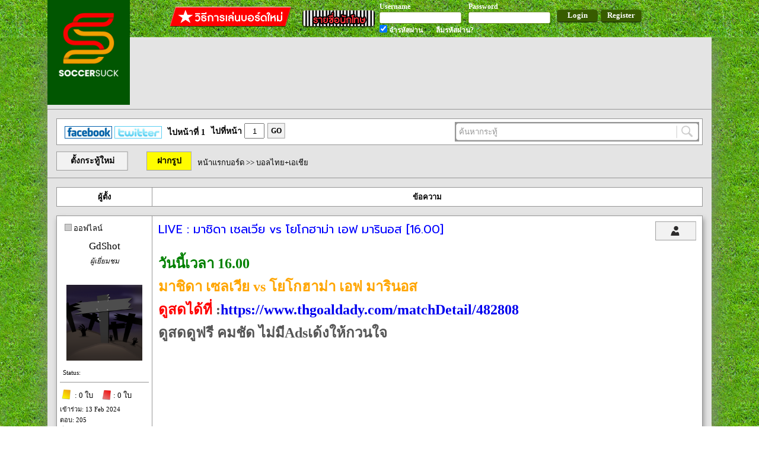

--- FILE ---
content_type: text/html; charset=UTF-8
request_url: https://www.soccersuck.com/boards/topic/2466527
body_size: 10025
content:
<!DOCTYPE HTML>
<html xmlns="http://www.w3.org/1999/xhtml"
      xmlns:og="http://opengraphprotocol.org/schema/"
      xmlns:fb="https://www.facebook.com/2008/fbml">
<head>
	<meta http-equiv="Content-Type" content="text/html; charset=utf-8" />	<title>
		LIVE : มาชิดา เซลเวีย vs โยโกฮาม่า เอฟ มารินอส [16.00]	</title>

<!-- <meta name="apple-itunes-app" content="app-id=1042191005"/> -->
    <meta name="google-play-app" content="app-id=com.soccersuck.devtab.com.soccersuck">
    <link rel="stylesheet" href="https://www.soccersuck.com/css/jquery.smartbanner.css" type="text/css" media="screen">

    <meta name="description" content="ข่าวฟุตบอล ข่าวบอล นักฟุตบอล ผลการแข่งขัน ข่าวลือ ข่าวการย้ายทีม บอลอังกฤษ บอลเยอรมัน บอลอิตาลี บอลสเปน ฟุตบอล บอบทีมชาติ บอลไทย บอลทีมชติไทย เว็บบอร์ด วาไรตี้ ภาพเซ็กซี่ 18+ โปรแกรมการแข่งขัน โปรแกรมถ่ายทอดสด" />
    <meta name="keyword"  content="ข่าวฟุตบอล,ข่าวบอล,ผลการแข่งขัน,นักฟุตบอล,บอลอังกฤษ,บอลเยอรมัน,บอลอิตาลี,บอลสเปน,ฟุตบอล,ข่าวการย้ายทีม,ภาพเซ็กซี่,18+" />
    <meta property="og:title" content="LIVE : มาชิดา เซลเวีย vs โยโกฮาม่า เอฟ มารินอส [16.00]" />
          <meta property="og:image" content="https://www.soccersuck.com//img/web/ss_main_h_logo_ss.png" />
          <meta property="og:description" content="วันนี้เวลา 16.00
มาชิดา เซลเวีย vs โยโกฮาม่า เอฟ มารินอส
ดูสดได้ที่  :https://www.thgoaldady.com/matchDetail/482808
ดูสดดูฟรี คมชัด ไม่มีAdsเด้งให้กวนใจ


[twitter]https://twitter.com/FcMachidaZelvia/status/1814557431567163459/photo/1[/twitter]

..." />
          <meta property="og:url" content="https://www.soccersuck.com/boards/topic/2466527" />
          <link rel="image_src" href="https://www.soccersuck.com//img/web/ss_main_h_logo_ss.png" />

    <link rel="shortcut icon" href="/img/web/ss_logo_f_16.ico" />
    <meta content='NTViMzdjNWMyNzBlNWQ4NGM3OTNlNDg2ZDc5OGMwMWQ=' name='thstats-verify'/>



	<link href="https://fonts.googleapis.com/css?family=Prompt:400,400i,500,500i" rel="stylesheet"><link rel="stylesheet" type="text/css" href="/css/cake.generic.css" /><link rel="stylesheet" type="text/css" href="/css/header.css" /><script type="text/javascript" src="/js/jquery.js?v=12.2"></script><link rel="stylesheet" type="text/css" href="/css/topic.css?1.1.1">
<link rel="stylesheet" type="text/css" href="/css/programball.css?1.1.1">

</head>
<body>


   <div id="fb-root"></div>
<script>(function(d, s, id) {
  var js, fjs = d.getElementsByTagName(s)[0];
  if (d.getElementById(id)) return;
  js = d.createElement(s); js.id = id;
  js.src = "//connect.facebook.net/en_US/sdk.js#xfbml=1&appId=447238248707884&version=v2.0";
  fjs.parentNode.insertBefore(js, fjs);
}(document, 'script', 'facebook-jssdk'));</script>                <div id="header">
            
<div class="header_layout">
<a href="https://www.soccersuck.com/" style="color:#000;" ><div class="logo"></div></a>


<div class="header_offline">
    <div style="float: right;">
        <a href="https://www.soccersuck.com/users/register/" style="text-decoration: none;">
        <div class="header_register" >Register</div>
        </a>
    </div>
    <div style="float: right;">
        <div class="header_login" >Login</div>
    </div>
    <div style="float:right;">

    <div style="float: left;margin: 3px 10px 0px 0px; ">
        <div class="header_label">Username</div>
        <div class="header_input" ><input type="text" id="header_email" /></div>

    </div>
    <div style="float: left;margin: 3px 10px 0px 0px;">
        <div class="header_label">Password</div>
        <div class="header_input"><input type="password" id="header_pass" /></div>

    </div>
    <div class="clear"></div>
    <div style="float: left;margin: 0px 10px 0px 0px;">
        <div class="header_label"><input type="checkbox" id="header_ckemail" style="" checked /> จำรหัสผ่าน</div>
    </div>
    <div style="float: left;margin: 0px 0px 0px 11px;">
        <a href="https://www.soccersuck.com/users/forgotpassword" style="color:#000;text-decoration: none;" >
<div class="header_label">ลืมรหัสผ่าน?</div>
</a>
    </div>
    <div class="clear"></div>
    </div>
    <div style="float: right;">
        <div style="margin:  9px 10px 0px 0px;float: left;" ><a target="_blank" style="text-decoration: none;color: #FFF;" href="https://www.soccersuck.com/boards/topic/875245"><div class="bthowto"></div></a></div>
        <div style="margin: 15px 5px 0px 5px;float: left;" ><a target="_blank" style="text-decoration: none;color: #FFF;" href="https://www.soccersuck.com/users/jail"><div class="btprisoner"></div></a></div>
         <div class="clear"></div>
    </div>
    <div class="clear"></div>
</div>
<div class="clear"></div>
</div>
<div class="loaddingHeader" style="display: none;background: #FFF;position: fixed;padding: 20px;top: 50%;left: 50%;margin:-45px 0px 0px -45px;box-shadow: 4px 4px 4px #888;"><img src="/img/web/loading_50.gif" /></div>
<script type="text/javascript" src="/js/login.js"></script>        </div>
	<div id="container">

              <div class="adv_A">
                  <div style="margin: 0px 0px 0px 125px;">
                                        </div>
                      <div style="margin: 10px 0px 0px 125px;">

                                <!-- <a href='http://ff.connextra.com/Dafabet/selector/click?client=Dafabet&placement=945x90_soccersuck_socsuckthDfpsbfdb16th030994590' target='_blank'>
                                  <img src='http://ff.connextra.com/Dafabet/selector/image?client=Dafabet&placement=945x90_soccersuck_socsuckthDfpsbfdb16th030994590' border='0' width='945' height='90' />
                                </a> -->
                      </div>

         </div>

             <div style="border-bottom:  1px solid #969696;width: 100%;margin: 0px 0px 12px 0px;"></div>

             
		<div id="ssCoverBG"
    style="width: 100%;height: 100%;background: rgba(0, 0, 0, 0.7);z-index:3002;position:fixed;left: 50%;transform: translateX(-50%);top: 0;">
    <div id="ssCover"
        style="width:760px;height:480px;background-color:#fff;z-index:3002;position:fixed;left: 50%;transform: translateX(-50%);top:10%;padding:5px 5px 5px 5px ">
        <div id="closeCover"
            style="background-color:black;color:red;position:absolute;bottom:-33px;right:0px;padding:3px;font-size:20px;cursor:pointer">
            ไว้คราวหน้า <span style="color:#fff">X</span></div>
        <div id="closeCover"
            style="background-color:black;color:red;position:absolute;top:-33px;right:0px;padding:3px;font-size:20px;cursor:pointer">
            ไว้คราวหน้า <span style="color:#fff">X</span></div>
        <div id="closeCover_end"
            style="background-color: white;color: #ccd0d5;position:absolute;left: 10px;bottom: 6px;padding:3px;font-size: 12;cursor:pointer;">
            ไม่ต้องแสดงข้อความนี้อีกเลย <span style="color:#fff"></span></div>

        
    </div>
</div>

<script>
    $(document).on('click', '#closeCover', function () {
        $('#ssCover').remove();
        $('#ssCoverBG').remove();
        setCookie('', 1, 12);
    });

    $(document).on('click', '#closeCover_end', function () {
        $('#ssCover').remove();
        $('#ssCoverBG').remove();
        setCookie('', 1, 999999);
    });

    if ('' == "") {
        $('#ssCover').remove();
        $('#ssCoverBG').remove();
    }


    function setCookie(cname, cvalue, exhour) {
        var d = new Date();
        d.setTime(d.getTime() + (exhour * 60 * 60 * 1000));
        var expires = "expires=" + d.toGMTString();
        document.cookie = cname + "=" + cvalue + "; " + expires;
    }

    function getCookie(cname) {
        var name = cname + "=";
        var ca = document.cookie.split(';');
        for (var i = 0; i < ca.length; i++) {
            var c = ca[i];
            while (c.charAt(0) == ' ') c = c.substring(1);
            if (c.indexOf(name) == 0) {
                return c.substring(name.length, c.length);
            }
        }
        return "";
    }


</script>













<div class="topic_paginator" style="text-align: left;margin:15px 15px 0px 15px;">
    <div class="sherer" style="float: left;margin: 7px 0px 0px 0px;">
        <a href="https://www.facebook.com/soccersuck01" target="_blank" style="text-decoration: none;"> &nbsp; <img
                src="https://www.soccersuck.com/ss/images/icon-fb.gif" width="80" height="21" border="0"></a>
        <a href="https://twitter.com/soccersuck" target="_blank" style="text-decoration: none;"><img
                src="https://www.soccersuck.com/ss/images/icon-tw.gif" width="80" height="21" border="0"></a>
    </div>

    <div style="float:left;margin: 6px 0px 0px 10px;">
        ไปหน้าที่ 1    </div>
    <div style="float:left;margin: 0px 0px 0px 10px;">
        ไปที่หน้า <input value="1" class="gotopage"
            style="width:30px;height: 22px;margin: 2px 0px 0px 0px;text-align: center;" type="text" />
    </div>
    <div class="goBt" style="margin: 1px 0px 0px 5px;">GO</div>

    

    <div style="background: #969696;padding: 2px;width: 408px;float: right;">
        <div class="latestnews_search">
            <input type="text" class="latestnews_search" value=" ค้นหากระทู้" style="color: #969696;float: left;" />
            <div class="searchTopicBT" style="float: left;width: 38px;height: 28px;cursor: pointer;"></div>
            <div class="clear"></div>
        </div>
    </div>

    <div class="clear"></div>
</div>




<div class="topic_top_menu">
    <a href="https://www.soccersuck.com/boards/addtopic/0/13">
        <div class="newTopicButton">ตั้งกระทู้ใหม่</div>
    </a>
    
    <a href="https://img.soccersuck.com" target="_blank">
        <div class="topic_upload_image_button" title="Upload Image">ฝากรูป</div>
    </a>

    <div class="topic_navi">
        <a href="https://www.soccersuck.com/boards">หน้าแรกบอร์ด</a> &gt;&gt;
                    <a
                href="https://www.soccersuck.com/boards/#13">บอลไทย+เอเชีย</a>
            </div>

    
    <div class="clear"></div>
</div>


    <div class="topic_thead">

        <div class="topic_thead_td" style="width: 160px;border-right: 1px solid #969696;">ผู้ตั้ง</div>
        <div class="topic_thead_td topic_thead_td_right">ข้อความ</div>
        <div class="clear"></div>
    </div>



    <div class="post_panel" >
                <a name="53058001"></a>
        
            <div class="post_panel_td post_panel_td_left" style="">
                                    <div style="margin: 10px;">
                                                    <div style="float: left;width: 10px;height: 10px;background: #CCC;border: 1px solid #969696;margin: 3px;">
                            </div>
                            <div style="float: left;">ออฟไลน์</div>
                            <div class="clear"></div>
                                            </div>
                
                
                
                
                <div class="user_name" style="">
                    <a  href="https://www.soccersuck.com/users/blog/195143" onclick="" style="" >GdShot</a>                </div>

                
                <div class="user_rank_text">ผู้เยี่ยมชม</div>
                <div class="user_rank_pic"><img src="https://www.soccersuck.in.th/files/rank/rank_a9863a8bcebf1b18d99e5911b0719d9f.png" alt="" />                </div>



                                    <div class="user_avata">
                        <a href="https://www.soccersuck.com/users/blog/195143" onclick="">
                            <img src="/img/web/avata_graveyard.png" width="128" alt="" />                        </a>
                    </div>
                                <div class="userinfo_time" style="margin: 10px;word-wrap: break-word;">Status:
                    </div>
                <div style="border-bottom: 1px solid #969696;margin: 10px 5px;width: 150px;"></div>
                <div style="margin: 4px 6px;">
                    <img style="height: 20px;
margin: 0px 1px -4px 0px;" src="https://www.soccersuck.com/img/rp_image/yellow.png"> : 0 ใบ
                    <img style="height: 20px;
margin: 0px -2px -5px 10px;" src="https://www.soccersuck.com/img/rp_image/red.png"> : 0 ใบ
                </div>

                
                                    <div class="userinfo_time">เข้าร่วม: 13 Feb 2024</div>
                                <div class="userinfo_time">ตอบ: 205</div>
                <div class="userinfo_time">ที่อยู่: </div>
                <div class="userinfo_time">โพสเมื่อ: <span
                        style="font-size: 10px;">Sat Jul 20, 2024 16:12</span></div>

                                
                
                
                                    <div class="topicGotoBan"><input class="uid" value="195143" type="hidden" />ถูกแบนแล้ว
                    </div>
                    <script type="text/javascript">
                        $('.topicGotoBan').click(function () {
                            var uid = $(this).find('.uid').val();
                            window.location = 'https://www.soccersuck.com/users/jail/#' + uid;
                        });
                    </script>
                
                                <div class="clear"></div>
            </div>
        

        <div class="post_panel_td post_panel_td_right" >
            <div class="post_head">
                <div class="post_head_topic">LIVE : มาชิดา เซลเวีย vs โยโกฮาม่า เอฟ มารินอส [16.00]            </div>

            <div style="float:right;margin-right: 10px;">

                                    <a target="_blank" href="https://www.soccersuck.com/users/blog/195143">
                        <div class="button_profile" title="ข้อมูลส่วนตัว"></div>
                    </a>
                                <div class="clear"></div>
            </div>

            <div class="clear"></div>
        </div>
                                        <!-- first post_desc -->
        <div class="post_desc">

            <span style="font-size: 24px;"><strong><span style="color: green;">วันนี้เวลา 16.00</span><br />
<span style="color: orange;">มาชิดา เซลเวีย vs โยโกฮาม่า เอฟ มารินอส</span><br />
<span style="color: red;">ดูสดได้ที่ </span> :<a target="_blank" href="https://www.thgoaldady.com/matchDetail/482808">https://www.thgoaldady.com/matchDetail/482808</a><br />
ดูสดดูฟรี คมชัด ไม่มีAdsเด้งให้กวนใจ<br />
</strong></span><br />
<br />
<blockquote class="twitter-tweet" lang="en"><a href="https://twitter.com/FcMachidaZelvia/status/1814557431567163459/photo/1"></a></blockquote><script async src="//platform.twitter.com/widgets.js" charset="utf-8"></script><br />
<br />
<iframe src="https://www.instagram.com/p/C9orPl-TjOe/embed/captioned" width="500" height="600" frameborder="0" scrolling="no" allowtransparency="true"></iframe>        </div>


        
        
        
        
                
                

        

        
        <div class="clear"></div>


                                    <div class="voteTopicButton"><input type="hidden"
                        value="MjQ2NjUyN3NvY2NlcnN1Y2tvbGl2ZXI2NjY4OjE=" />โหวตเป็นกระทู้แนะนำ
                </div>
                                        <div id="fb-root"></div>
            <script>(function (d, s, id) {
                    var js, fjs = d.getElementsByTagName(s)[0];
                    if (d.getElementById(id)) return;
                    js = d.createElement(s); js.id = id;
                    js.src = "//connect.facebook.net/en_US/sdk.js#xfbml=1&version=v2.5";
                    fjs.parentNode.insertBefore(js, fjs);
                }(document, 'script', 'facebook-jssdk'));</script>
            <script>window.twttr = (function (d, s, id) {
                    var js, fjs = d.getElementsByTagName(s)[0],
                        t = window.twttr || {};
                    if (d.getElementById(id)) return t;
                    js = d.createElement(s);
                    js.id = id;
                    js.src = "https://platform.twitter.com/widgets.js";
                    fjs.parentNode.insertBefore(js, fjs);

                    t._e = [];
                    t.ready = function (f) {
                        t._e.push(f);
                    };

                    return t;
                }(document, "script", "twitter-wjs"));</script>
            <script src="https://apis.google.com/js/platform.js" async defer></script>
            <div style="display:flex;padding:10px 0 0 5px">
                <div class="fb-share-button" style="margin-right:5px"
                    data-href="http://www.soccersuck.com/boards/topic/2466527"
                    data-layout="button"></div>
                <div style="margin-right:5px"><a class="twitter-share-button" href="https://twitter.com/intent/tweet"
                        data-count="none">Tweet</a></div>
            </div>
                            <!-- <div style='padding: 10px 0'> -->
                <!-- Composite Start -->
                <!-- <div id="M664411ScriptRootC1256745"></div> <script src="https://jsc.mgid.com/s/o/soccersuck.com.1256745.js" async></script> -->
                <!-- Composite End -->
                <!-- </div> -->
                        <div class="clear"></div>
        
        <div style="border-bottom: 1px solid #969696;margin: 5px 10px 10px 10px; "></div>
                                    <div class="user_sig" onloadstart="checkURL(this);">

                    
                     

                </div>
                        <div class="user_blog_relate" style="width:384px">
                <div class="user_blog_relate_head">
                    <a style="color:#000;text-decoration:none;" href="https://www.soccersuck.com/users/blog/195143">
                        <img src="/img/web/ss_broad_st2_icon_my_blog.png" alt="" /> My Locker</a>
                </div>
                <div class="user_blog_relate_body">
                                                                                                                    </div>
            </div><!-- .user_blog_relate end -->
                <div class="clear"></div>

        
    </div>
    <div class="clear"></div>
        </div>
            <!-- mgid ads start -->
        <div style="margin: 0 40px 20px; min-height: 0px;">
            <!-- Composite Start -->
            <!-- <div id="M664411ScriptRootC1047420"> -->
            <!-- </div> -->
            <!-- <script src="https://jsc.mgid.com/s/o/soccersuck.com.1047420.js" async></script> -->
            <!-- Composite End -->
        </div>
        <!-- mgid ads end -->
        


    <div class="topic_paginator" style="padding: 0px;">

        <div style="float:left;margin: 12px 0px 0px 10px;">
            ไปหน้าที่ 1        </div>
        <div style="float:left;margin: 6px 0px 6px 10px;">
            ไปที่หน้า <input value="1" class="gotopage"
                style="width:30px;height: 22px;margin: 2px 0px 0px 0px;text-align: center;" type="text" />
        </div>
        <div class="goBt" style="margin: 7px 0px 0px 5px;">GO</div>

        
        <div style="float:right;height: 40px;">
            


        </div>
        <div class="clear"></div>
        <a name="lastPost"></a>
    </div>



    <div class="topic_top_menu">
        <a href="https://www.soccersuck.com/boards/addtopic/0/13">
            <div class="newTopicButton">ตั้งกระทู้ใหม่</div>
        </a>
        

        
        <div class="topic_navi">
            <a href="https://www.soccersuck.com/boards">หน้าแรกบอร์ด</a> &gt;&gt;
                            <a
                    href="https://www.soccersuck.com/boards/#13">บอลไทย+เอเชีย</a>
                    </div>

        <div style="background: #969696;padding: 2px;width: 408px;float: right;margin: 10px 15px 0px 0px;">
            <div class="latestnews_search">
                <input type="text" class="latestnews_search" value=" ค้นหากระทู้" style="color: #969696;float: left;" />
                <div class="searchTopicBT" style="float: left;width: 38px;height: 28px;cursor: pointer;"></div>
                <div class="clear"></div>
            </div>
        </div>

        <div class="clear"></div>
    </div>

    <div class="reportPopup">
        <div class="reportPopup_q">กรุณาระบุเหตุผลที่จะแจ้งความ</div>
        <div style="margin: 20px 0px 0px 57px;">
            <span style="vertical-align: top;">ผู้ต้องหา: </span><span class="reportPopupUname"></span>
        </div>
        <div style="margin: 10px 0px 0px 57px;">
            <span style="vertical-align: top;">ข้อความ: </span><textarea style="width: 233px;height: 98px;"
                id="reportPopup_message"></textarea>
        </div>
        <div class="reportPopup_ok">Submit</div>
        <div class="reportPopup_cancel">Cancel</div>
        <div class="clear"></div>
    </div>

    <div class="qpopup">
        <div class="qpopup_q">กรุณาเลือก Forum และ ประเภทกระทู้</div>
        <div class="qpopup_val">
            <span style="margin: 0px 0px 0px 4px;">Forum: </span>
            <select id="forum">
                            </select><br /><br /><span>ประเภท: </span>

            <select id="type">
                            </select>
        </div>
        <div class="qpopup_ok">Submit</div>
        <div class="qpopup_cancel">Cancel</div>
        <div class="clear"></div>
    </div>



        <script type="text/javascript">

        var vid = 0;
        var uid = 'https://www.soccersuck.com/users/blog/';
        var keytime = 'c3NvbGl2ZXI2NjY4';
        var fev = 0;

        var post_link = 'https://www.soccersuck.com/boards/topic/2466527';
        var thumb = 'https://www.soccersuck.com//img/web/ss_main_h_logo_ss.png';
        //var fb_title = 'LIVE : มาชิดา เซลเวีย vs โยโกฮาม่า เอฟ มารินอส [16.00]';
        // var fb_desc = '';
        var reunCost = 7;

        var numsig = $('.user_sig').length;
        $('a').mouseover(function () {
            temh = $(this).attr('href');

            if (temh != undefined) {
                temp = temh.substring(0, 4);
                if (temp != 'http') {
                    $(this).attr('href', 'http://' + temh);
                }
            }
        });
        $('.gotopage').keyup(function () {
            var tmpp = $(this).val();
            $('.gotopage').val(tmpp);
        });
        $('.goBt').click(function () {

            gp = parseInt($('.gotopage').val());
            if (gp < 1) {
                gp = 1;
            } else if (gp > 1) {
                gp = 1;
            }
            window.location = 'https://www.soccersuck.com/boards/topic/2466527/' + gp;
        });


        $('.searchTopicBT').click(function () {
            var text = $(this).parent().find('.latestnews_search').val();
            if (text == ' ค้นหากระทู้') {
                text = '';
            }

            // var expt = new Array(';','—','+','‘','(', ')' ,'=' ,'>' ,'<' ,'@','%');
            //          var fagexp = true;
            //         for(k=0;k<=(expt.length -1) ;k++){
            //               if(strpos(text,expt[k],0)){
            //                   fagexp = false;
            //                   break;
            //               }
            //         }

            //         if(fagexp){
            window.open("/boards/search/" + text);
            // }else{
            //     alert('ไม่อนุญาติให้ใช้คำค้นหาที่มี ;, —, +, ‘, (, ), =, >, <, @, %');
            // }

        });


        function strpos(haystack, needle, offset) {
            // From: http://phpjs.org/functions
            // +   original by: Kevin van Zonneveld (http://kevin.vanzonneveld.net)
            // +   improved by: Onno Marsman
            // +   bugfixed by: Daniel Esteban
            // +   improved by: Brett Zamir (http://brett-zamir.me)
            // *     example 1: strpos('Kevin van Zonneveld', 'e', 5);
            // *     returns 1: 14
            var i = (haystack + '').indexOf(needle, (offset || 0));
            return i === -1 ? false : i + 1;
        }


        $('.latestnews_search').focus(function () {
            if ($(this).val() == ' ค้นหากระทู้') {
                $('.latestnews_search').val('');
            }
        });

        $('.latestnews_search').blur(function () {
            if ($(this).val() == '') {
                $('.latestnews_search').val(' ค้นหากระทู้');
            }
        });
        $('.latestnews_search').keyup(function () {
            newtext = $(this).val();
            $('.latestnews_search').val(newtext);
        });
    </script>
        <script type="text/javascript" src="/js/topic.js?1769088501"></script>
    <div class="loaddingRE"
        style="display: none;background: #FFF;position: fixed;padding: 20px;top: 50%;left: 50%;margin:-45px 0px 0px -45px;box-shadow: 4px 4px 4px #888;">
        <img src="/img/web/loading_50.gif" /></div>
    

    
            <script type="text/javascript">
            $('.voteTopicButton').click(function () {
                alert('กรุณา Login เข้าสู่ระบบ');
            });
            $('.addpoint_button').click(function () {
                alert('กรุณา Login เข้าสู่ระบบ');
            });
            $('.dispoint_button').click(function () {
                alert('กรุณา Login เข้าสู่ระบบ');
            });
            $('.reportTopicButton').click(function () {
                alert('กรุณา Login เข้าสู่ระบบ');
            });

        </script>
    

    <script type="text/javascript">
        function spoilButton(obj) {
            var objspoil = $(obj).parent().find('.spoilCon');
            if ($(objspoil).is(':visible')) {
                $(objspoil).hide();
            } else {
                $(objspoil).show();
            }
        }

    </script>

                  <div class="clear"></div>
	</div>



   <div id="footer">
<div class="contentFooter">
     <a href="https://www.soccersuck.com/">หน้าแรก</a> |
<a href="https://www.soccersuck.com/boards/oldnews/">ข่าวเก่า</a> |
   <!-- <a href="http://www.polballss.com/">ทีเด็ด เบน ฟรีคิก</a> |
    <a href="http://www.guideball.com/">รายงานสดผลบอล</a> | -->
    <!-- <a href="http://live.thaileagueonline.com/main.live">Live Score ไทยลีก</a> | -->
    <a href="https://www.soccersuck.com/boards/topic/1232930/">โปรแกรมถ่ายทอดสด</a> |
    <!--a href="https://www.soccersuck.com/">ไม่มีกิจห้ามเข้า</a> |  !-->
    <a href="https://www.soccersuck.com/boards/topic/1232930">โปรแกรมบอลล่วงหน้า</a> |
    <!--a href="#scoreTable">ตารางคะแนน</a> | !-->
    <a href="https://www.soccersuck.com/boards/index">เว็บบอร์ด</a> |
    <a href="https://www.soccersuck.com/menu/history/">ประวัติ soccersuck</a> |
    <!--<a href="#">พาร์ทเนอร์</a> |!-->
    <a href="https://www.soccersuck.com/users/contact">ติดต่อโฆษณา</a>



<div style="font-size: 12px;">Version L-ly 1.0 
</div>


<div>




<div   style="float: left; margin: 10px;">
    <a href="https://play.google.com/store/apps/details?id=soccersuck.devtab.com.soccersuck"><img src="/img/web/icon_googleplay.png" width="126"></a>
</div> 

<div   style="float: left; margin: 10px;">
    <a href="https://itunes.apple.com/bf/app/soccersuck/id1042191005?mt=8"><img src="/img/web/icon_appstore.png" width="126"></a>
</div>

    <div class="clear"></div>
    </div>
        </div>

   </div>
<script type="application/javascript" src="//anymind360.com/js/4585/ats.js"></script> 
<script>
  (function(i,s,o,g,r,a,m){i['GoogleAnalyticsObject']=r;i[r]=i[r]||function(){
  (i[r].q=i[r].q||[]).push(arguments)},i[r].l=1*new Date();a=s.createElement(o),
  m=s.getElementsByTagName(o)[0];a.async=1;a.src=g;m.parentNode.insertBefore(a,m)
  })(window,document,'script','//www.google-analytics.com/analytics.js','ga');

  ga('create', 'UA-65318217-1', 'auto');
  ga('send', 'pageview');

</script>

<!-- Google tag (gtag.js) -->
<script async src="https://www.googletagmanager.com/gtag/js?id=G-XZXQFTJH0B"></script>
<script>
  window.dataLayer = window.dataLayer || [];
  function gtag(){dataLayer.push(arguments);}
  gtag('js', new Date());

  gtag('config', 'G-XZXQFTJH0B');
</script>

<!-- Google Tag Manager -->
<script>(function(w,d,s,l,i){w[l]=w[l]||[];w[l].push({'gtm.start':
new Date().getTime(),event:'gtm.js'});var f=d.getElementsByTagName(s)[0],
j=d.createElement(s),dl=l!='dataLayer'?'&l='+l:'';j.async=true;j.src=
'https://www.googletagmanager.com/gtm.js?id='+i+dl;f.parentNode.insertBefore(j,f);
})(window,document,'script','dataLayer','GTM-MW9THLS');</script>
<!-- End Google Tag Manager -->
<!-- google adsense -->
<script data-ad-client="ca-pub-6459522510239433" async src="https://pagead2.googlesyndication.com/pagead/js/adsbygoogle.js"></script>
<script>
  window.twttr = (function(d, s, id) {
        var js, fjs = d.getElementsByTagName(s)[0],
          t = window.twttr || {};
        if (d.getElementById(id)) return t;
        js = d.createElement(s);
        js.id = id;
        js.src = "https://platform.twitter.com/widgets.js";
        fjs.parentNode.insertBefore(js, fjs);

        t._e = [];
        t.ready = function(f) {
            t._e.push(f);
        };

        return t;

    }(document, "script", "twitter-wjs"))
</script>
<!-- TikTok -->
<script>
  !function (w, d, t) {
    w.TiktokAnalyticsObject=t;var ttq=w[t]=w[t]||[];ttq.methods=["page","track","identify","instances","debug","on","off","once","ready","alias","group","enableCookie","disableCookie"],ttq.setAndDefer=function(t,e){t[e]=function(){t.push([e].concat(Array.prototype.slice.call(arguments,0)))}};for(var i=0;i<ttq.methods.length;i++)ttq.setAndDefer(ttq,ttq.methods[i]);ttq.instance=function(t){for(var e=ttq._i[t]||[],n=0;n<ttq.methods.length;n++)ttq.setAndDefer(e,ttq.methods[n]);return e},ttq.load=function(e,n){var i="https://analytics.tiktok.com/i18n/pixel/events.js";ttq._i=ttq._i||{},ttq._i[e]=[],ttq._i[e]._u=i,ttq._t=ttq._t||{},ttq._t[e]=+new Date,ttq._o=ttq._o||{},ttq._o[e]=n||{};var o=document.createElement("script");o.type="text/javascript",o.async=!0,o.src=i+"?sdkid="+e+"&lib="+t;var a=document.getElementsByTagName("script")[0];a.parentNode.insertBefore(o,a)};
    ttq.load('CDTGQVBC77U2BHNF7J70');
    ttq.page();
  }(window, document, 'ttq');
</script>
<!-- Smartlook -->
<script type='text/javascript'>
  window.smartlook||(function(d) {
    var o=smartlook=function(){ o.api.push(arguments)},h=d.getElementsByTagName('head')[0];
    var c=d.createElement('script');o.api=new Array();c.async=true;c.type='text/javascript';
    c.charset='utf-8';c.src='https://web-sdk.smartlook.com/recorder.js';h.appendChild(c);
    })(document);
    smartlook('init', '609a2fb2d12c5d70c793a617fbfd9c5889024fb1', { region: 'eu' });
</script>
</body>

</html>



--- FILE ---
content_type: text/html; charset=utf-8
request_url: https://www.google.com/recaptcha/api2/aframe
body_size: 267
content:
<!DOCTYPE HTML><html><head><meta http-equiv="content-type" content="text/html; charset=UTF-8"></head><body><script nonce="wjEELWdSSYc_nBThi5V1-Q">/** Anti-fraud and anti-abuse applications only. See google.com/recaptcha */ try{var clients={'sodar':'https://pagead2.googlesyndication.com/pagead/sodar?'};window.addEventListener("message",function(a){try{if(a.source===window.parent){var b=JSON.parse(a.data);var c=clients[b['id']];if(c){var d=document.createElement('img');d.src=c+b['params']+'&rc='+(localStorage.getItem("rc::a")?sessionStorage.getItem("rc::b"):"");window.document.body.appendChild(d);sessionStorage.setItem("rc::e",parseInt(sessionStorage.getItem("rc::e")||0)+1);localStorage.setItem("rc::h",'1769088513269');}}}catch(b){}});window.parent.postMessage("_grecaptcha_ready", "*");}catch(b){}</script></body></html>